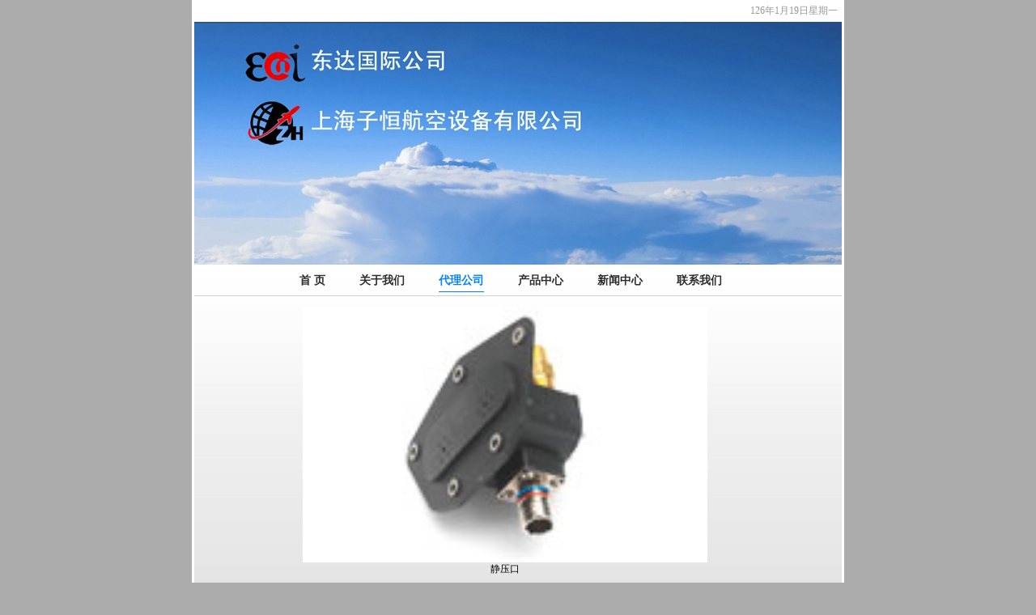

--- FILE ---
content_type: text/html
request_url: http://www.east-wonder.com/dali_cp_view.asp?id=232
body_size: 2657
content:
<!DOCTYPE html PUBLIC "-//W3C//DTD XHTML 1.0 Transitional//EN" "http://www.w3.org/TR/xhtml1/DTD/xhtml1-transitional.dtd">
<html xmlns="http://www.w3.org/1999/xhtml">
<head>
<meta http-equiv="Content-Type" content="text/html; charset=gb2312" />
<title>东达国际公司|上海子恒航空设备有限公司|TR-220|T-30D|AC30-60|NDT|LG-030|张力表|飞机称重板|无损探伤|大气数据测试仪|飞机千斤顶</title>
<META name="keywords" content="东达国际公司，上海子恒航空设备有限公司，TR-220，T-30D，AC30-60，NDT，LG-030，张力表，飞机称重板，无损探伤，大气数据测试仪，飞机千斤顶">
<META name="description" content="东达国际公司是一家国际进出口公司, 注册于美国马萨诸塞州。上海子恒航空设备有限公司是东达国际公司在中国的销售代理。东达国际公司主要从事国际进出口贸易, 侧重于协助中美企业之间高科技产品和技术的贸易和合作。" >
<link href="style.css" rel="stylesheet" type="text/css" />
</head>

<body>
<div id="web_main">
	<div id="web_main2">
	<div class="time"><SCRIPT language=JavaScript>
today=new Date();
function initArray(){
this.length=initArray.arguments.length
for(var i=0;i<this.length;i++)
this[i+1]=initArray.arguments[i]  }
var d=new initArray(
"星期日",
"星期一",
"星期二",
"星期三",
"星期四",
"星期五",
"星期六");
document.write(
"<font color=#999999 style='font-size:9pt;font-family: 宋体'> ",
today.getYear(),"年",
today.getMonth()+1,"月",
today.getDate(),"日",
d[today.getDay()+1],
"</font>" ); 
function closewindow()
{
window.opener = null; 
window.open('', '_self'); 
window.close();
}

          </SCRIPT></div>
	<div class="logo"></div>
	<div id="navcontainer">
<ul id="navlist">
<li><a href="index.html">首 页</a></li>
<li><a href="about.asp">关于我们</a></li>
<li><a href="dali.asp" id="current">代理公司</a></li>
<li><a href="product.asp">产品中心</a></li>
<li><a href="news.asp">新闻中心</a></li>
<li><a href="contact.html">联系我们</a></li>
</ul>
</div>
    <table width="100%" height="531" border="0" cellpadding="0" cellspacing="0">
      <tr>
        <td valign="top"><br />
          <table width="96%" border="0" align="center" cellpadding="0" cellspacing="0">
          <tr>
            <td><div align="center"><img src="/UploadFiles/harco/air-data-systmes/static-ports.jpg" width="500" border="0" /><br />
              静压口
            </div></td>
            </tr>
          <tr>
            <td class="txt1"><P>Use of our Dual Static Ports reduces the number of components required on the aircraft to meet RVSM requirements. They provide a Dual Cross-Connected Static Source which provides a cost effective light weight solution with built in redundancy. The Dual Static Ports utilize an innovative application of solid state electronics to deliver heat for de-icing surfaces and extending the reliability and operational lifetime of the unit. HARCO has tested its static ports in an icing wind tunnel to prove compliance with the TSO-C16a and BS2G.</P>
<H3>Features &amp; Benefits</H3> 
<UL>
<LI>Light weight - 0.7 lbs. max 
<LI>Dual Static Pressure Sensors 
<LI>De-Iced (two indipendent heaters) 
<LI>Optional heater monitoring outputs 
<LI>Longer heater operating lifetime utilizing solid state heaters 
<LI>28VDC (2.5 ampere maximum to each heater) 
<LI>Hardware certified to DO160E </LI></UL></td>
          </tr>
          <tr>
            <td height="24"><a href="http://www.harcolabs.com/air-data-systems/static-ports.asp" target="_blank"><img src="down-0730-01[1].gif" width="109" height="22" border="0" /></a></td>
          </tr>
        </table></td>
      </tr>
      <tr>
        <td valign="top" style=" text-align:right; padding-right:10px; font-size:13px;"><a href="#" onclick="closewindow()" >>> 关闭</a></td>
      </tr>
    </table>
    <div class="content">
	
</div>
	</div>
</div><div id="foom"><a href="index.html">首 页</a>&nbsp;&nbsp;|&nbsp;&nbsp;<a href="about.asp">关于我们</a>&nbsp;&nbsp;|&nbsp;&nbsp;<a href="dali.asp">代理公司</a>&nbsp;&nbsp;|&nbsp;&nbsp;<a href="product.asp">产品中心</a>&nbsp;&nbsp;|&nbsp;&nbsp;<a href="news.asp">新闻中心</a>&nbsp;&nbsp;|&nbsp;&nbsp;<a href="contact.html">联系我们</a><br />
  Copyright 2019 &copy; East Wonder International, Inc. All rights reserved.</div>
<a href="http://www.east-wonder.com/" title="TR-220">TR-220</a> | <a href="http://www.east-wonder.com/" title="T-30D">T-30D</a> | <a href="http://www.east-wonder.com/" title="AC30-60">AC30-60</a> | <a href="http://www.east-wonder.com/" title="NDT">NDT</a> | <a href="http://www.east-wonder.com/" title="LG-030">LG-030</a> | <a href="http://www.east-wonder.com/" title="张力表">张力表</a> | <a href="http://www.east-wonder.com/" title="飞机称重板">飞机称重板</a> | <a href="http://www.east-wonder.com/" title="无损探伤">无损探伤</a> | <a href="http://www.east-wonder.com/" title="大气数据测试仪">大气数据测试仪</a> | <a href="http://www.east-wonder.com/" title="飞机千斤顶">飞机千斤顶</a>
</body>
</html>


--- FILE ---
content_type: text/css
request_url: http://www.east-wonder.com/style.css
body_size: 1383
content:
body{padding:0px;margin:0px;font-size:12px;background:#ACACAC; font-family:Arial, Helvetica, sans-serif}*{margin:0px;padding:0px;}.main{width:1024px;margin-left:auto;margin-right:auto;margin-top:40px;background:url(img/Mainpage1.jpg); height:512px}.main p{text-align:center;padding-top:440px; color:#0084FF}.main a{font-size:16px; font-weight:bold;color:#0084FF}#web_main{background:#fff;width:806px;margin:auto; padding-bottom:1px;}#web_main2{background:url(img/foom_bg.jpg) bottom repeat-x;margin:auto; width:800px; margin-bottom:2px;}.logo{background:url(img/top2.jpg);width:800px;height:300px;}.time{padding:5px;text-align:right}#navcontainer{width:800px}#navlist{margin-top:10px;padding:0 0 28px 120px;border-bottom:1px solid #D1D1D1;}#navlist ul,#navlist li{margin:0;padding:0;display:inline;list-style-type:none;text-align:center;}#navlist a:link,#navlist a:visited{float:left;line-height:18px;margin:0 32px 4px 10px;text-decoration:none;font-size:14px;font-weight:bold;color:#2C2C2C;}#navlist a:link#current,#navlist a:visited#current,#navlist a:hover{border-bottom:1px solid #0084FF;padding-bottom:5px;background:transparent;color:#0084FF;}#navlist a:hover{color:#0084FF;}#foom{text-align:center;padding:10px; color:#666666}li{list-style-type:none}
a{color:#333333; text-decoration:none}a:hover{color:#0099CC; text-decoration:underline}
.content{padding:10px; line-height:22px; font-size:14px;}.txt1{padding:20px; line-height:26px; font-size:14px; clear:both}
.txt1 span{font-weight:bold; color:#2163C7}.gongsi{margin-left:90px;}.gongsi li{float:left; width:280px; background:url(img/t.gif) left no-repeat}.gongsi a{color:#FF6600; font-weight:bold; padding-left:15px;}.liuyan{border-top:1px dotted #CCCCCC; margin-top:6px;}.input1{width:280px; padding:2px; }.liuyan span{color:#FF0000}
.news{margin:14px;}.news li{ padding-left:4px; padding:3px; border-bottom:1px dotted #BBBBBB; height:38px; line-height:38px;background:url(img/2.gif) left no-repeat}
.news a{padding-left:8px;}.news span{color:#999999}.news_title{text-align:center; font-size:15px; color:#0099FF; font-weight:bold; border-bottom:dotted 1px #CCCCCC; height:40px; line-height:40px}.news_title2{padding:10px; margin:4px; line-height:22px;}.dali{margin:10px;}.dali img{width:200px; padding:2px; margin:10px;}.dali td{border-bottom:1px dotted #999999;}
.dali_1{padding:5px; font-size:14px;}.dali_2{padding:5px; line-height:20px;}.dali_3{padding:5px;color:#999999}.dali_1 a{color:#FF3300}.dali_3 a{color:#0084FF}.dali_3 span{float:left; width:300px;}.dali_3 p{width:100px; float:right}.left_xian{border-right:1px solid #82CAE6}
.ul_class{margin:10px}.ul_class li{padding:4px; height:28px; border-bottom:dotted 1px #CCCCCC; line-height:28px;background:url(img/2.gif) left no-repeat}.ul_class a{padding-left:6px; font-size:13px;}
.ul_class0{background:#1691CB; padding:5px; line-height:26px; height:6px; padding-left:5px; color:#fff; font-size:14px; font-weight:bold; height:26px;}.pic{width:170px; height:152px; padding:2px; border:1px solid #CCCCCC; background:#fff; margin:3px;}.fenye{text-align:center;}.fenye a{color:#FF0000; padding:5px;}
.b_b{ border-bottom:1px  dotted #CCCCCC; height:32px;}.b_b a{font-size:13px;}.b_bb{height:20px; padding-left:8px;}.b_bb a{color:#666666}.search{margin:4px;}
.key{text-align:center; line-height:40px;}